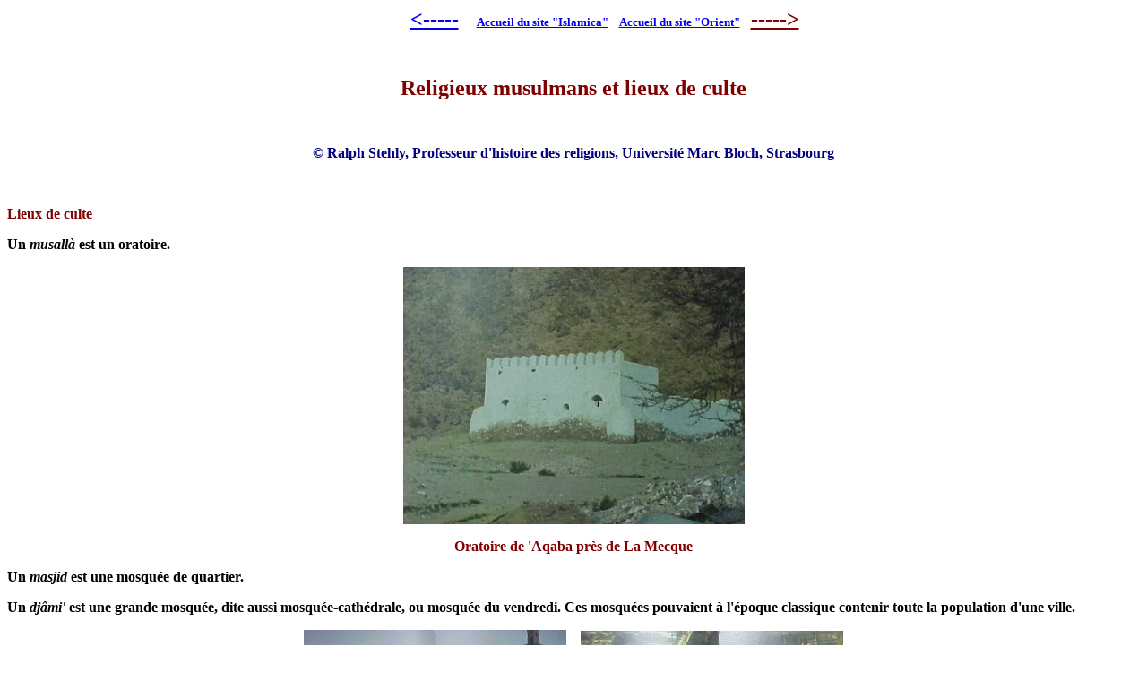

--- FILE ---
content_type: text/html
request_url: http://stehly.chez-alice.fr/religieuxislam.htm
body_size: 15815
content:
<html>

<head>
<meta http-equiv="Content-Type" content="text/html; charset=windows-1252">
<title>religieux  musulmans et mosquées, par Ralph Stehly, Université de Strasbourg</title>
<meta name="GENERATOR" content="Microsoft FrontPage 4.0">
<meta name="ProgId" content="FrontPage.Editor.Document">
<meta name="Microsoft Theme" content="none, default">
<meta name="Microsoft Border" content="none, default">
</head>

<body>

<p align="center"><b><font size="2">&nbsp;&nbsp;&nbsp;&nbsp;&nbsp;&nbsp;&nbsp;&nbsp;&nbsp;&nbsp;&nbsp;&nbsp;&nbsp;&nbsp;&nbsp;&nbsp;&nbsp;&nbsp;&nbsp;&nbsp;&nbsp;&nbsp;
</font><font color="#800000" size="5"><a href="http://stehly.chez-alice.fr/rituel.htm">&lt;-----</a></font><font size="2">&nbsp;&nbsp;&nbsp;&nbsp;&nbsp;&nbsp;
<a href="http://stehly.chez-alice.fr/islamica.htm">Accueil du site &quot;Islamica&quot;</a></font></b><font size="2">&nbsp;&nbsp;&nbsp;
<a href="http://stehly.chez-alice.fr"><b>Accueil du site &quot;Orient&quot;</b></a><b>&nbsp;&nbsp;&nbsp;
</b></font><b><a href="http://stehly.chez-alice.fr/fin5piliers.htm"><font size="5" color="#800000">-----&gt;</font></a></b></p>
<p>&nbsp;</p>
<p align="center"><b><font color="#800000" size="5">Religieux musulmans et lieux
de culte</font></b></p>
<p align="center">&nbsp;</p>

<p align="center"><b><font color="#000080" size="3">© Ralph Stehly, Professeur
d'histoire des religions, Université Marc Bloch, Strasbourg</font></b></p>

<p align="center">&nbsp;</p>

<p align="left"><font color="#800000"><b>Lieux de culte</b></font></p>
<p align="left"><font color="#000000"><b>Un <i>musallà</i> est un oratoire.</b></font></p>
<p align="center"><img border="0" src="photooratoireaqaba.JPG" width="381" height="287"></p>
<p align="center"><font color="#800000"><b>Oratoire de 'Aqaba près de La Mecque</b></font></p>
<p align="left"><font color="#000000"><b>Un <i>masjid</i> est une mosquée de
quartier.</b></font></p>
<p align="left"><font color="#000000"><b>Un <i>djâmi'</i> est une grande
mosquée, dite aussi mosquée-cathédrale, ou mosquée du vendredi. Ces
mosquées pouvaient à l'époque classique contenir toute la population d'une
ville.</b></font></p>
<p align="center"><img border="0" src="photomoqueeibntulun.JPG" width="293" height="221">&nbsp;&nbsp;&nbsp;
<img border="0" src="photomosqueeshahispahan.JPG" width="293" height="220"></p>
<p align="center"><font color="#800000"><b>Mosquée D'Ibn Tulûn au Caire et
Mosquée du Shah à Ispahan</b></font></p>
<p align="left"><font color="#000000"><b>Tous les lieux de culte sont orientés
vers La Mecque, où se trouve le sanctuaire central de l'islam, la Ka'ba. Les
mosquées particulières ne sont pour ainsi dire que les filiales de la Ka'ba.</b></font></p>

<p align="center"><img border="0" src="photokaaba.JPG" width="345" height="261"></p>

<p align="center"><font color="#800000"><b>La Ka'ba à La Mecque</b></font></p>

<p align="left"><font color="#000000"><b>Une <i>madrasa</i> (ou médersa) est
une école coranique où l'on mémorise le Coran et quelquefois aussi des
hadith-s de la Sunna. Les élèves ou étudiants des écoles coraniques
s'appellent des t<i>olba</i> (singulier un t<i>âlib</i>).</b></font></p>

<p align="left">&nbsp;</p>

<p align="left"><b><font color="#800000">Religieux musulmans</font></b></p>

<p align="left"><b><font color="#000000">On désigne par </font><i><font color="#800000">imâm</font></i><font color="#000000">
(= celui qui préside la prière) le fidèle qui préside la prière. Dans les
petites communautés il peut être choisi au coup par coup. Dans les grandes
communautés, c'est souvent, dans les pays musulmans où l'islam est religion
d'Etat, un fonctionnaire appointé par le gouvernement et titulaire d'un
diplôme d'une faculté de théologie musulmane. Dans les communautés mixtes,
c'est toujours un homme de sexe masculin. Dans les communautés féminines, ce
peut être une femme.</font></b></p>

<p align="left"><font color="#000000"><b>Attention: l'imâm n'est pas un
prêtre. Il n'y a pas de cérémonie d'ordination. Il n'est pas médiateur entre
Dieu et l'homme. Chaque fidèle est par la prière directement en communion avec
Dieu. Un imam mène une vie retirée de méditation et de prière. Il conseille
les fidèles dans les multiples problèmes et aléas de la vie.</b></font></p>

<p align="left"><font color="#000000"><b>On distingue l'imam des cinq prières (<i>imâm
al-khams</i>) de l'imâm de la prédication (<i>imâm al-khu</i>t<i>ba</i>) qui
prononce la prédication du vendredi.</b></font></p>

<p align="left"><font color="#000000"><b>L'équivalent, dans le <a href="http://www.persocite.com/Orient/chiisme.htm">chiisme</a>
de l'imam est le <i>mollâh</i>.</b></font></p>

<p align="left"><b><font color="#000000">Un </font><i><font color="#800000">ouléma</font></i><font color="#000000">
(arabe<i> 'âlim</i> pl. <i>'ulamâ' = &quot;savant&quot;</i>) est un
théologien apte à commenter le Coran et la Sunna.</font></b></p>

<p align="left"><b><font color="#000000">Un </font><font color="#800000"><i>mufti</i></font><font color="#000000">
prononce des avis religieux autorisés&nbsp; (</font><font color="#800000"><i>fatwa</i></font><font color="#000000">-s)
sur des questions d'éthique ou de droit. Ce peut être un simple mufti de
quartier, ou un Grand Mufti (un par pays) que les autorités consultent quand se
posent des problèmes socio-éthiques épineux.</font></b></p>

<p align="left"><b><font color="#000000">Un </font><i><font color="#800000">faqîh</font></i><font color="#000000">
est un spécialiste de jurisprudence musulmane.</font></b></p>

<p align="left"><b><font color="#000000">Le </font><font color="#800000">muezzin</font><font color="#000000">
lance l'appel à la prière du haut du minaret.</font></b></p>

<p align="left">&nbsp;</p>

<p align="left"><b><a href="http://www.persocite.com/pmm">Index du site</a></b></p>
<p align="left"><b><font size="2"> <a href="http://perso.infonie.fr/stehly/bibliogr3.htm">Bibliographie</a>
générale de l'islam</font></b></p>
<p align="left"><font color="#008000" size="2"><b><a href="http://www.persocite.com/Orient/pointdevue.htm">&nbsp;Point de vue sur l'actualité</a>&nbsp;&nbsp; <a href="http://www.persocite.com/Orient/image1.htm">L'image
en islam</a> &nbsp;&nbsp;&nbsp;&nbsp;&nbsp;&nbsp;&nbsp; <a href="http://perso.infonie.fr/stehly/islam.htm">Islam
contemporain</a>&nbsp; <a href="http://www.persocite.com/orient/questions.htm">Questions
disputées dans l'islam</a>: <a href="http://www.persocite.com/orient/voile.htm">voile</a>,
<a href="http://stehly.chez-alice.fr/djihad.htm">djihad</a>, <a href="http://www.persocite.com/orient/polygamie.htm">polygamie</a>,
<a href="http://stehly.chez-alice.fr/le10.htm">tolérance</a></b></font></p>
<p><b><font size="2"><a href="http://perso.infonie.fr/stehly/arabie.htm">Arabie
antéislamique</a>: <a href="http://perso.infonie.fr/stehly/geographie.htm">géographie
de l'Arabie</a>, <a href="http://perso.infonie.fr/stehly/organisation_sociale.htm">organisation
sociale,</a> <a href="http://perso.infonie.fr/stehly/situation_religieuse.htm">situation
religieuse</a> (<a href="http://perso.infonie.fr/stehly/lareligion.htm">la
religion arabe traditionnelle</a>, <a href="http://perso.infonie.fr/stehly/nouvellepage5.htm">Juifs
et Chrétiens</a>)</font></b></p>
<p><font size="2"><b><a href="http://perso.infonie.fr/stehly/viede.htm">Vie de
Mohammed</a>: <a href="http://perso.infonie.fr/stehly/mohammed.htm">Mohammed à
La Mecque</a>, ( <a href="http://perso.infonie.fr/stehly/jeunesse.htm"><font color="#0000ff">Jeunesse</font></a><font color="#0000ff">&nbsp;
<a href="http://perso.infonie.fr/stehly/vocation.htm">Vocation</a>&nbsp; <a href="http://perso.infonie.fr/stehly/message_initial.htm">Message
initial</a> <a href="http://perso.infonie.fr/stehly/oppositions_et_ruptures.htm">Oppositions
et ruptures</a></font>&nbsp; <a href="http://perso.infonie.fr/stehly/ascension.htm"><font color="#0000ff">Ascension</font></a><font color="#0000ff">
)</font></b>, <b><a href="http://perso.infonie.fr/stehly/mohammed1.htm">Mohammed
à Médine</a> ( <a href="http://perso.infonie.fr/stehly/installation.htm"><font color="#0000ff">Installation
à Médine</font></a><font color="#0000ff">&nbsp; <a href="http://perso.infonie.fr/stehly/politique1.htm">Politique
à l'égard des Juifs</a>&nbsp; <a href="http://perso.infonie.fr/stehly/politique2.htm">Politique
à l'égard des Mecquois</a>&nbsp; <a href="http://perso.infonie.fr/stehly/la_fin.htm">La
fin</a> ) <a href="http://stehly.chez-alice.fr/epouses.htm">Epouses et
concubines du Prophètes</a></font></b></font></p>
<p><font size="2"><b><a href="http://www.persocite.com/orient/califat.htm">Le
Califat</a>: <a href="http://www.persocite.com/orient/bakr.htm">Abû Bakr</a>, <a href="http://www.persocite.com/orient/omar.htm">Omar,</a>
<a href="http://www.persocite.com/orient/othman.htm">Othman</a>, <a href="http://www.persocite.com/orient/ali.htm">Ali</a></b></font></p>
<p><b><a href="http://www.persocite.com/orient/chiisme.htm"><font size="2">Le
chiisme</font></a><font size="2">: </font></b><font size="2"><b><a href="http://www.persocite.com/orient/duodecim.htm">duodécimains</a>,
<a href="http://www.persocite.com/orient/septimans.htm">septimans,</a> <a href="http://www.persocite.com/orient/druzes.htm">Druzes</a>,
<a href="http://www.persocite.com/orient/alaouites.htm">Alaouites</a>&nbsp; | <a href="http://stehly.chez-alice.fr/mutazilisme.htm">Le
mu'tazilisme</a></b></font></p>
<p><b><font size="2"><a href="http://perso.infonie.fr/stehly/les5.htm">Les cinq
piliers de l'islam</a>: <a href="http://perso.infonie.fr/stehly/chahada.htm">chahâda</a>,
<a href="http://perso.infonie.fr/stehly/le_culte.htm">culte</a>, <a href="http://perso.infonie.fr/stehly/aumone.htm">aumône</a>,
<a href="http://perso.infonie.fr/stehly/le_jeune.htm">jeûne</a>, <a href="http://perso.infonie.fr/stehly/pelerinage.htm">pélerinage</a>,
<a href="http://stehly.chez-alice.fr/le_culte.htm">pureté</a>, <a href="http://stehly.chez-alice.fr/purifications.htm">ablutions</a></font></b></p>
<p><b><font size="2"><a href="http://perso.infonie.fr/stehly/la.htm">La théologie
musulmane</a>: <a href="http://perso.infonie.fr/stehly/dieu.htm">le Dieu unique</a>
(<a href="http://perso.infonie.fr/stehly/les_99_noms.htm">les 99 noms</a> de
Dieu, <a href="http://perso.infonie.fr/stehly/le_tawhid.htm">le monothéisme</a>,
<a href="http://perso.infonie.fr/stehly/dieu_createur.htm">Dieu créateur</a>), <a href="http://perso.infonie.fr/stehly/anges.htm">les
anges,</a> <a href="http://perso.infonie.fr/stehly/prophetes.htm">les prophètes</a>,
<a href="http://perso.infonie.fr/stehly/eschatologie.htm">l'eschatologie</a>&nbsp;<a href="http://stehly.chez-alice.fr:/foidhahabi.htm">
La profession de foi de Shams al-dîn al-Dhahabî</a>&nbsp; <a href="http://stehly.chez-alice.fr/ihya.htm">La
profession de foi de Ghazâlî</a></font></b></p>
<p><b><font size="2"><a href="http://perso.infonie.fr/stehly/lecoran.htm">Le
Coran</a>: <a href="http://perso.infonie.fr/stehly/aspects_theologiques.htm">aspects
théologiques</a>, <a href="http://perso.infonie.fr/stehly/histoire1.htm">histoire
de sa formation,</a> <a href="http://perso.infonie.fr/stehly/contenu.htm">contenu</a>,
<a href="http://perso.infonie.fr/stehly/traduction.htm">traduction</a></font></b></p>
<p><b><a href="http://stehly.chez-alice.fr/nouvelle31.htm"><font size="2">La
Sunna</font></a><font size="2">&nbsp;&nbsp; <a href="http://www.persocite.com/Orient/charia.htm">La
charia</a>&nbsp; </font></b></p>
<p><b><font size="2"><a href="http://stehly.chez-alice.fr/valeurs.htm">Valeurs de
l'islam</a>: <a href="http://stehly.chez-alice.fr/amour1.htm">Amour
d'autrui</a>&nbsp;<a href="http://stehly.chez-alice.fr/pudeur.htm">Pudeur</a> <a href="http://stehly.chez-alice.fr/constance.htm">Constance
dans les épreuves</a>&nbsp; <a href="http://stehly.chez-alice.fr/kabair8.htm">Ethique
musulmane</a>, <a href="http://www.persocite.com/pmm/vetement.htm">Le vêtement
en islam</a>,<a href="http://stehly.chez-alice.fr/purete.htm"> La pureté</a>&nbsp;</font></b></p>
<p><font size="2"><a href="http://perso.infonie.fr/stehly/la1.htm"><b>Soufisme</b></a><b>:&nbsp;&nbsp;
</b><a href="http://perso.infonie.fr/stehly/bibliosouf.htm"><b>bibliographie</b></a><b>&nbsp;
<a href="http://perso.infonie.fr/stehly/introduc2.htm">introduction</a>, <a href="http://perso.infonie.fr/stehly/les1.htm">les
confréries</a>, <a href="http://perso.infonie.fr/stehly/linitia.htm">l'initiation,</a>
<a href="http://perso.infonie.fr/stehly/lavoie.htm">la voie mystique</a>, <a href="http://perso.infonie.fr/stehly/makkiet.htm">Makkî
et Ghazâlî</a>, <a href="http://perso.infonie.fr/stehly/halladj.htm">Hallâdj</a>,
<a href="http://perso.infonie.fr/stehly/sohravar.htm">Sohravardi</a></b></font></p>
<p align="left"><b><a href="http://perso.infonie.fr/stehly/islam.htm"><font size="2">Islam
contemporain</font></a></b>&nbsp; <b><font size="2"><a href="http://perso.infonie.fr/stehly/statsfrance.htm">Islam
en France</a>&nbsp; <a href="http://www.persocite.com/orient/stats.htm">Statistiques
(nombre des musulmans dans le monde)</a></font></b></p>
<p align="left"><b><font size="2"><a href="http://perso.infonie.fr/stehly/nouvelle28.htm">Dialogue
islamo-chrétien</a>&nbsp;</font></b></p>
<p align="left"><b><font size="2"><a href="http://www.persocite.com/Langues/lislam.htm">Langues
du monde musulman</a></font></b></p>
<p align="left"><b><font size="2">* <a href="http://perso.infonie.fr/stehly/nouvelle28.htm">Orient-Orient
/ Dialogue islamo-chrétien</a></font></b></p>
<p align="left"><b><font size="2">* <a href="http://stehly.chez-alice.fr/kabair7.htm">Le
<i>Kitâb al-kabâ'ir</i> de Shams ad-dîn al-Dhahabî&nbsp;</a> | <a href="http://stehly.chez-alice.fr/kabair9.htm">Vie
de Dhahabî</a></font></b></p>
<p align="left"><b><font size="2"><a href="http://stehly.chez-alice.fr/lesahih.htm">*
Sahîh de Bukhârî</a>&nbsp;&nbsp; <a href="http://stehly.chez-alice.fr/viebukhari.htm">Vie
de Bukhârî</a>&nbsp; |&nbsp;<a href="http://stehly.chez-alice.fr/djilani.htm">
Djîlânî</a>&nbsp;&nbsp; |&nbsp;<a href="http://stehly.chez-alice.fr/bayhaqi.htm">
Bayhaqî</a> | <a href="http://stehly.chez-alice.fr/ghazali.htm">Ghazâlî</a></font></b></p>
<p align="left"><b><font size="2"> <a href="http://perso.infonie.fr/stehly/legeri.htm"><font color="#336633">Groupe
d'études et de recherches islamologiques de l'Université Marc Bloch de
Strasbourg (GERI</font></a>)</font></b></p>
<p align="left"><b><font size="2">* Edition électronique du <i>Courrier du GERI</i>:
<a href="http://perso.infonie.fr/stehly/N.1/3.htm">1/1</a>, <a href="http://perso.infonie.fr/stehly/nouvelle3.htm">1/2</a>,
<a href="http://perso.infonie.fr/stehly/nouvelle4.htm">1/3</a>, <a href="http://perso.infonie.fr/stehly/nouvelle5.htm">2/1</a>,
<a href="http://perso.infonie.fr/stehly/N.2/2.htm">2/2</a>, <a href="http://perso.infonie.fr/stehly/N.2/3.htm">2/3</a>,
<a href="http://perso.infonie.fr/stehly/31-2.htm">3/1-2</a>&nbsp;
<a href="http://www.persocite.com/Orient/numero4.htm">4/1-2</a>
<a href="http://www.persocite.com/Orient/numero5.htm">5/1-2</a></font></b></p>
<p align="left"><font size="2"><b><a href="http://stehly.chez-alice.fr/hindouis.htm">Hindouisme</a>&nbsp;
<a href="http://stehly.chez-alice.fr/judaisme.htm">Judaïsme</a> <a href="http://stehly.chez-alice.fr/bouddhis.htm">Bouddhisme</a>
<a href="http://stehly.chez-alice.fr/christianisme.htm">Christianisme</a> <a href="http://stehly.chez-alice.fr/islamica.htm">Islam</a>
<a href="http://stehly.chez-alice.fr/histoire2.htm">Phénoménologie religieuse</a></b></font></p>
<p align="left">&nbsp;</p>

<p align="left">&nbsp;</p>

<p align="left">&nbsp;</p>

</body>

</html>
